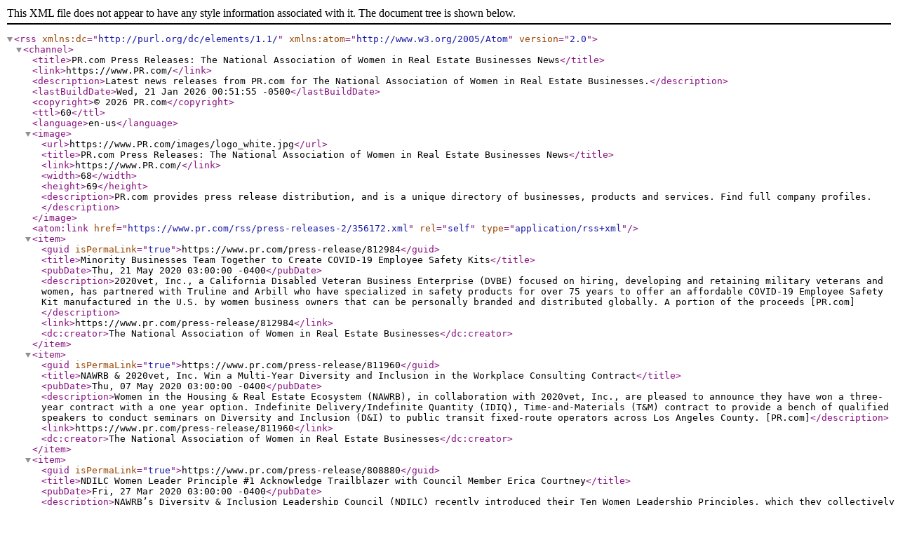

--- FILE ---
content_type: application/xml
request_url: https://www.pr.com/rss/press-releases-2/356172.xml
body_size: 26679
content:
<?xml version="1.0" encoding="utf-8" ?>
<rss version="2.0" xmlns:dc="http://purl.org/dc/elements/1.1/" xmlns:atom="http://www.w3.org/2005/Atom">
	<channel>
		<title>PR.com Press Releases: The National Association of Women in Real Estate Businesses News</title>
		<link>https://www.PR.com/</link>
		<description>Latest news releases from PR.com for The National Association of Women in Real Estate Businesses.</description>
		<lastBuildDate>Wed, 21 Jan 2026 00:51:55 -0500</lastBuildDate>
		<copyright>&#169; 2026 PR.com</copyright>
		<ttl>60</ttl>
		<language>en-us</language>
		<image>
			<url>https://www.PR.com/images/logo_white.jpg</url>
			<title>PR.com Press Releases: The National Association of Women in Real Estate Businesses News</title>
			<link>https://www.PR.com/</link>
			<width>68</width>
			<height>69</height>
			<description>PR.com provides press release distribution, and is a unique directory of businesses, products and services. Find full company profiles.</description>
		</image>
		<atom:link href="https://www.pr.com/rss/press-releases-2/356172.xml" rel="self" type="application/rss+xml" />
		<item>
			<guid isPermaLink="true">https://www.pr.com/press-release/812984</guid>
			<title>Minority Businesses Team Together to Create COVID-19 Employee Safety Kits</title>
			<pubDate>Thu, 21 May 2020 03:00:00 -0400</pubDate>
			<description>2020vet, Inc., a California Disabled Veteran Business Enterprise (DVBE) focused on hiring, developing and retaining military veterans and women, has partnered with Truline and Arbill who have specialized in safety products for over 75 years to offer an affordable COVID-19 Employee Safety Kit manufactured in the U.S. by women business owners that can be personally branded and distributed globally. A portion of the proceeds [PR.com]</description>
			<link>https://www.pr.com/press-release/812984</link>
			<dc:creator>The National Association of Women in Real Estate Businesses</dc:creator>
		</item>
		<item>
			<guid isPermaLink="true">https://www.pr.com/press-release/811960</guid>
			<title>NAWRB &amp; 2020vet, Inc. Win a Multi-Year Diversity and Inclusion in the Workplace Consulting Contract</title>
			<pubDate>Thu, 07 May 2020 03:00:00 -0400</pubDate>
			<description>Women in the Housing &amp; Real Estate Ecosystem (NAWRB), in collaboration with 2020vet, Inc., are pleased to announce they have won a three-year contract with a one year option. Indefinite Delivery/Indefinite Quantity (IDIQ), Time-and-Materials (T&amp;M) contract to provide a bench of qualified speakers to conduct seminars on Diversity and Inclusion (D&amp;I) to public transit fixed-route operators across Los Angeles County. [PR.com]</description>
			<link>https://www.pr.com/press-release/811960</link>
			<dc:creator>The National Association of Women in Real Estate Businesses</dc:creator>
		</item>
		<item>
			<guid isPermaLink="true">https://www.pr.com/press-release/808880</guid>
			<title>NDILC Women Leader Principle #1 Acknowledge Trailblazer with Council Member Erica Courtney</title>
			<pubDate>Fri, 27 Mar 2020 03:00:00 -0400</pubDate>
			<description>NAWRB’s Diversity &amp; Inclusion Leadership Council (NDILC) recently introduced their Ten Women Leadership Principles, which they collectively created to help women in the workforce become more effective leaders at any stage of their careers, and empower other women to reach their full potential. This week, NDILC presents the first principle, “Acknowledge Trailblazers,” introduced by Erica Courtney, President of [PR.com]</description>
			<link>https://www.pr.com/press-release/808880</link>
			<dc:creator>The National Association of Women in Real Estate Businesses</dc:creator>
		</item>
		<item>
			<guid isPermaLink="true">https://www.pr.com/press-release/807056</guid>
			<title>NDILC Introduces Ten Women Leadership Principles</title>
			<pubDate>Wed, 04 Mar 2020 03:00:00 -0500</pubDate>
			<description>NAWRB's Diversity &#38; Inclusion Leadership Council (NDILC) is proud to introduce their Ten Women Leadership Principles, which they collectively created to help women in the workforce become more effective leaders at any stage of their careers, and empower other women to reach their full potential. This is a universal guide for all levels of leadership, and any woman can benefit from applying them.  &#34;After several [PR.com]</description>
			<link>https://www.pr.com/press-release/807056</link>
			<dc:creator>The National Association of Women in Real Estate Businesses</dc:creator>
		</item>
		<item>
			<guid isPermaLink="true">https://www.pr.com/press-release/804793</guid>
			<title>NAWRB Welcomes Former UPS Vice President Kellie Aamodt to Its Diversity &amp; Inclusion Leadership Council (NDILC)</title>
			<pubDate>Sun, 02 Feb 2020 03:00:00 -0500</pubDate>
			<description>Women in the Housing and Real Estate Ecosystem (NAWRB) announces the addition of Kellie Aamodt, Former Vice President of Corporate Inside Sales at United Parcel Service (UPS), to its Diversity and Inclusion Leadership Council (NDILC), dedicated to raising the number of women leaders and growing women's employment and empowerment at all levels in the housing ecosystem. The Council, comprised of senior executive women, [PR.com]</description>
			<link>https://www.pr.com/press-release/804793</link>
			<dc:creator>The National Association of Women in Real Estate Businesses</dc:creator>
		</item>
		<item>
			<guid isPermaLink="true">https://www.pr.com/press-release/798672</guid>
			<title>NDILC Council Member Rachel Beam-Jares Promoted to Director of Loss Mitigation at Fannie Mae</title>
			<pubDate>Wed, 06 Nov 2019 03:00:00 -0500</pubDate>
			<description>Women in the Real Estate &#38; Housing Ecosystem (NAWRB) is pleased to announce NAWRB Diversity &#38; Inclusion Leadership Council (NDILC) member Rachel Beam-Jares has been promoted to Director of Loss Mitigation, Single-Family Collateral Valuation, at Fannie Mae. Rachel is a valued asset to the NDILC Council, and NAWRB is inspired by her achievements as a diversity leader in the appraisal industry, and looks forward to [PR.com]</description>
			<link>https://www.pr.com/press-release/798672</link>
			<dc:creator>The National Association of Women in Real Estate Businesses</dc:creator>
		</item>
		<item>
			<guid isPermaLink="true">https://www.pr.com/press-release/794333</guid>
			<title>NAWRB Introduces Weekly WHER Chat Series</title>
			<pubDate>Fri, 13 Sep 2019 03:00:00 -0400</pubDate>
			<description>In honor of the release of the 2019 NAWRB Women Housing Ecosystem Report (WHER), NAWRB invites the housing and real estate community to participate in the WHER Chat series to discuss key topics and themes in the report. Professionals and industry experts are encouraged to bring their unique perspective and overlooked problems or issues to create an informative and engaging dialogue regarding the dynamic ecosystem. [PR.com]</description>
			<link>https://www.pr.com/press-release/794333</link>
			<dc:creator>The National Association of Women in Real Estate Businesses</dc:creator>
		</item>
		<item>
			<guid isPermaLink="true">https://www.pr.com/press-release/793423</guid>
			<title>NAWRB Brought Together Senior Leadership Executives from Most Diverse Array of Industries in the Housing Ecosystem with a Gender Lens</title>
			<pubDate>Sat, 31 Aug 2019 03:00:00 -0400</pubDate>
			<description>The 2019 NAWRB 10th Anniversary Conference, Redefining Leadership, has passed, but for all the senior executive and industry expert participants, this is just the beginning of newfound relationships and forward-thinking dialogues that were formed during this informative and invigorating professional mastermind event. NAWRB would like to thank Veronica Miracle of ABC7 Eyewitness News, Tami Bonnell of Exit Realty [PR.com]</description>
			<link>https://www.pr.com/press-release/793423</link>
			<dc:creator>The National Association of Women in Real Estate Businesses</dc:creator>
		</item>
		<item>
			<guid isPermaLink="true">https://www.pr.com/press-release/791281</guid>
			<title>2019 NAWRB Redefining Leadership 10th Anniversary Conference – August 4-6th, 2019 at the Langham Huntington, Pasadena</title>
			<pubDate>Sat, 03 Aug 2019 03:00:00 -0400</pubDate>
			<description>NAWRB is honored to have Veronica Miracle, Reporter and Weekend Anchor for ABC7 Eyewitness News, as part of the Keynote Luncheon Mastermind Collaboration and Master of Ceremonies on Monday August 5th, 2019.  Senior executives will witness and participate in a live discussion of the just released 2019 Women Housing Ecosystem Report (WHER), the most diverse coverage of the housing ecosystem with over sixty resources and six [PR.com]</description>
			<link>https://www.pr.com/press-release/791281</link>
			<dc:creator>The National Association of Women in Real Estate Businesses</dc:creator>
		</item>
		<item>
			<guid isPermaLink="true">https://www.pr.com/press-release/787292</guid>
			<title>Announcing the NAWRB 2019 Leadership Award Winners</title>
			<pubDate>Fri, 05 Jul 2019 12:18:19 -0400</pubDate>
			<description>Women in the Housing &#38; Real Estate Ecosystem (NAWRB) is proud to announce the winners of the NAWRB 2019 Leadership Awards. After weeks of reviewing incredible candidates, NAWRB narrowed it down to these exceptional women leaders who are utilizing their expertise, passion and drive to redefine leadership and facilitate additional growth in their industry and local communities.  &#8220;We are honored here at NAWRB to [PR.com]</description>
			<link>https://www.pr.com/press-release/787292</link>
			<dc:creator>The National Association of Women in Real Estate Businesses</dc:creator>
		</item>
		<item>
			<guid isPermaLink="true">https://www.pr.com/press-release/772102</guid>
			<title>Women in the Housing &amp; Real Estate Ecosystem (NAWRB): Bringing Communities &amp; Industries Together for Greater Social Impact</title>
			<pubDate>Wed, 12 Dec 2018 03:00:00 -0500</pubDate>
			<description>NAWRB is all about the social impact and keeping both consumers and professionals in business and sustainable. From natural disasters, elder financial abuse, small business sustainability, technology human balance®, gender equality, access to capital and opportunity zones we are driving the resources of connectivity within the housing and real estate ecosystem. [PR.com]</description>
			<link>https://www.pr.com/press-release/772102</link>
			<dc:creator>The National Association of Women in Real Estate Businesses</dc:creator>
		</item>
		<item>
			<guid isPermaLink="true">https://www.pr.com/press-release/759937</guid>
			<title>NDILC Co-Founder Named as NFCC President and CEO</title>
			<pubDate>Sat, 21 Jul 2018 03:00:00 -0400</pubDate>
			<description>Women in the Housing &amp; Real Estate Ecosystem (NAWRB) is proud to share The National Foundation for Credit Counseling® (NFCC®)’s announcement that Rebecca Steele has become the new President and CEO. Rebecca is a proven leader with extensive executive-level experience in retail financial services and mortgage lending with major financial services companies. [PR.com]</description>
			<link>https://www.pr.com/press-release/759937</link>
			<dc:creator>The National Association of Women in Real Estate Businesses</dc:creator>
		</item>
		<item>
			<guid isPermaLink="true">https://www.pr.com/press-release/758732</guid>
			<title>First Lady of Illinois Delivering Keynote Address at NAWRB Conference</title>
			<pubDate>Sat, 07 Jul 2018 03:00:00 -0400</pubDate>
			<description>Women in the Housing &amp; Real Estate Ecosystem (NAWRB) is honored to announce that Diana Mendley Rauner, Ph.D., President of the Ounce of Prevention Fund and First Lady of Illinois, will deliver a Keynote Address during the 2018 NAWRB 5th Annual Conference, “Year of Women,” on July 29th-31st in Chicago, IL at The Standard Club. [PR.com]</description>
			<link>https://www.pr.com/press-release/758732</link>
			<dc:creator>The National Association of Women in Real Estate Businesses</dc:creator>
		</item>
		<item>
			<guid isPermaLink="true">https://www.pr.com/press-release/756737</guid>
			<title>Former IBM Fellow Dr. Chitra Dorai Joins NDILC</title>
			<pubDate>Fri, 15 Jun 2018 03:00:00 -0400</pubDate>
			<description>Women in the Housing and Real Estate Ecosystem (NAWRB) proudly announces the addition of Dr. Chitra Dorai, Former IBM Fellow, Master Inventor, VP, CTO Cognitive Services, IBM Services, Member of IBM Industry Academy &#38; Academy of Technology to its Diversity and Inclusion Leadership Council (NDILC). The Council, founded in 2015, helps raise the number of C-suite women, increase women&#8217;s employment at all levels and [PR.com]</description>
			<link>https://www.pr.com/press-release/756737</link>
			<dc:creator>The National Association of Women in Real Estate Businesses</dc:creator>
		</item>
		<item>
			<guid isPermaLink="true">https://www.pr.com/press-release/752880</guid>
			<title>Teresa Palacios Smith Joins NAWRB Diversity &amp; Inclusion Leadership Council</title>
			<pubDate>Sun, 06 May 2018 03:00:00 -0400</pubDate>
			<description>Women in the Housing and Real Estate Ecosystem (NAWRB) announces the addition of Teresa Palacios Smith, Vice President of Diversity and Inclusion, HSF Affiliates LLC, to its Diversity and Inclusion Leadership Council (NDILC). The Council, founded in 2015, helps raise the number of C-suite women, increase women&#8217;s employment at all levels and advance women&#8217;s economic growth across the housing and real estate [PR.com]</description>
			<link>https://www.pr.com/press-release/752880</link>
			<dc:creator>The National Association of Women in Real Estate Businesses</dc:creator>
		</item>
		<item>
			<guid isPermaLink="true">https://www.pr.com/press-release/746512</guid>
			<title>NAWRB Announces New Name: Women in the Housing and Real Estate Ecosystem</title>
			<pubDate>Tue, 06 Mar 2018 18:37:00 -0500</pubDate>
			<description>The National Association of Women in Real Estate Businesses (NAWRB) is proud to announce its new name, Women in the Housing and Real Estate Ecosystem (NAWRB), which accurately captures NAWRB&#8217;s expansive bandwidth as a leading voice for women in the housing and real estate ecosystem, and champion for gender diversity and women&#8217;s economic growth.  Under its new name, NAWRB will continue its mission of providing [PR.com]</description>
			<link>https://www.pr.com/press-release/746512</link>
			<dc:creator>The National Association of Women in Real Estate Businesses</dc:creator>
		</item>
		<item>
			<guid isPermaLink="true">https://www.pr.com/press-release/739769</guid>
			<title>NAWRB&#039;s Riveting Effects of Women’s Sanctuaries</title>
			<pubDate>Wed, 27 Dec 2017 08:00:00 -0500</pubDate>
			<description>The state of women in the U.S. is great “on paper.” However, off paper, the situation is entirely complicated. From a 25 percent gender wage gap to a professional “boy’s club” that has systematically limited women’s careers one generation after the next, if we look away from the paper, the gender imbalances women face become apparent. [PR.com]</description>
			<link>https://www.pr.com/press-release/739769</link>
			<dc:creator>The National Association of Women in Real Estate Businesses</dc:creator>
		</item>
		<item>
			<guid isPermaLink="true">https://www.pr.com/press-release/713876</guid>
			<title>NAWRB Announces Ten-X as a Premier Strategic Partner</title>
			<pubDate>Tue, 25 Apr 2017 06:00:00 -0400</pubDate>
			<description>The National Association of Women in Real Estate Businesses (NAWRB) is proud to announce Ten-X as a Premier Strategic Partner. A real estate technology industry powerhouse, Ten-X recognizes the importance of growing the community of women and women-owned and small businesses in the housing ecosystem.  &#8220;We are excited to collaborate with Ten-X, a leader in the online real estate transaction marketplace,&#8221; stated [PR.com]</description>
			<link>https://www.pr.com/press-release/713876</link>
			<dc:creator>The National Association of Women in Real Estate Businesses</dc:creator>
		</item>
		<item>
			<guid isPermaLink="true">https://www.pr.com/press-release/709408</guid>
			<title>Announcing NAWRB’s Certified Delegate Spokeswoman Program</title>
			<pubDate>Sun, 19 Mar 2017 15:00:00 -0400</pubDate>
			<description>The National Association of Women in Real Estate Businesses (NAWRB) has launched a national Certified Delegate Spokeswoman Program. [PR.com]</description>
			<link>https://www.pr.com/press-release/709408</link>
			<dc:creator>The National Association of Women in Real Estate Businesses</dc:creator>
		</item>
		<item>
			<guid isPermaLink="true">https://www.pr.com/press-release/691421</guid>
			<title>NAWRB to Presidential Candidates: What Are Your Plans Regarding the Oversight of Community and Local Banks?</title>
			<pubDate>Fri, 14 Oct 2016 03:00:00 -0400</pubDate>
			<description>The National Association of Women in Real Estate Businesses (NAWRB) would like to know presidential candidates&#8217; plans regarding the oversight of community and local banks if they are elected.  Compliance and regulations have enforced disproportionate strain and costs on small banks in recent years. There are currently 6,000 community banks, down from 8,000 in 1995. Furthermore, compliance expenses comprise 8.7 [PR.com]</description>
			<link>https://www.pr.com/press-release/691421</link>
			<dc:creator>The National Association of Women in Real Estate Businesses</dc:creator>
		</item>
		<item>
			<guid isPermaLink="true">https://www.pr.com/press-release/684681</guid>
			<title>NAWRB Adds Three New Diversity and Inclusion Leadership Council Members</title>
			<pubDate>Thu, 25 Aug 2016 08:00:00 -0400</pubDate>
			<description>The National Association of Women in Real Estate Businesses (NAWRB) is proud to announce their newest Diversity and Inclusion Leadership Council (NDILC) members Min Alexander, Senior Vice President of Real Estate Services, Altisource; Tami Bonnell, CEO, EXIT Realty Corp. International; and Melanie Gass, Senior Partner Channel Marketing Manager SMB&#38;D, US SMB Business Development, Microsoft.  As part of the NDILC, [PR.com]</description>
			<link>https://www.pr.com/press-release/684681</link>
			<dc:creator>The National Association of Women in Real Estate Businesses</dc:creator>
		</item>
		<item>
			<guid isPermaLink="true">https://www.pr.com/press-release/683468</guid>
			<title>Desirée Patno, NAWRB Founder and CEO, Selected as 2016 HousingWire Women of Influence</title>
			<pubDate>Sat, 13 Aug 2016 06:00:00 -0400</pubDate>
			<description>The National Association of Women in Real Estate Businesses (NAWRB) is proud to announce that Founder and CEO, Desir&#233;e Patno, has been selected as a 2016 HousingWire Women of Influence.  Patno is one of only 43 women in the housing ecosystem honored with this award. This is the sixth year that HousingWire has recognized housing&#8217;s leading women who &#8220;demonstrate leadership that inspires those in their own [PR.com]</description>
			<link>https://www.pr.com/press-release/683468</link>
			<dc:creator>The National Association of Women in Real Estate Businesses</dc:creator>
		</item>
		<item>
			<guid isPermaLink="true">https://www.pr.com/press-release/680788</guid>
			<title>Presenting the 2016 NAWRB Roaring Twenty Winners</title>
			<pubDate>Mon, 25 Jul 2016 08:00:00 -0400</pubDate>
			<description>The National Association of Women in Real Estate Businesses (NAWRB) is proud to announce their 2016 Roaring Twenty Award Winners.  The NAWRB Roaring Twenty Awards honor strong, passionate women in the housing ecosystem. These women are trailblazers setting a new standard and paving the way for tomorrow's entrepreneurs. From CEOs of multi-billion dollar companies to founders of compassionate, caring local businesses, their [PR.com]</description>
			<link>https://www.pr.com/press-release/680788</link>
			<dc:creator>The National Association of Women in Real Estate Businesses</dc:creator>
		</item>
		<item>
			<guid isPermaLink="true">https://www.pr.com/press-release/671090</guid>
			<title>NAWRB Launches Women’s Global Resource Center</title>
			<pubDate>Sat, 14 May 2016 03:00:00 -0400</pubDate>
			<description>The National Association of Women in Real Estate Businesses (NAWRB) is proud to present the NAWRB Women&#8217;s Global Resource Center. The NAWRB Women&#8217;s Global Resource Center provides a women&#8217;s depository for vendors and clients to grow their diverse spend and increase women&#8217;s employment at all levels.  NAWRB&#8217;s goal is to have 250,000 women registered by 2018.  How do entities find women in the [PR.com]</description>
			<link>https://www.pr.com/press-release/671090</link>
			<dc:creator>The National Association of Women in Real Estate Businesses</dc:creator>
		</item>
		<item>
			<guid isPermaLink="true">https://www.pr.com/press-release/668550</guid>
			<title>SBA Selects Desiree Patno, NAWRB CEO - 2016 Women in Business Champion of the Year</title>
			<pubDate>Wed, 27 Apr 2016 03:00:00 -0400</pubDate>
			<description>The U.S. Small Business Administration, Santa Ana District Office has selected Desir&#233;e Patno, Chief Executive Officer, National Association of Women in Real Estate Businesses (NAWRB), as the 2016 Women in Business Champion of the Year Award. Patno was nominated for the award by Shideh Balali, Director of Strategic Partnerships, NAWRB, in recognition of her leadership and efforts in addressing and raising awareness [PR.com]</description>
			<link>https://www.pr.com/press-release/668550</link>
			<dc:creator>The National Association of Women in Real Estate Businesses</dc:creator>
		</item>
		<item>
			<guid isPermaLink="true">https://www.pr.com/press-release/653650</guid>
			<title>Announcing NAWRB’s Diversity and Inclusion Leadership Council (NDILC) Chairwoman</title>
			<pubDate>Thu, 14 Jan 2016 03:00:00 -0500</pubDate>
			<description>The NAWRB Diversity and Inclusion Leadership Council (NDILC) is proud to announce Rebecca Steele as their newly appointed chairwoman.  Steele is the Founder and CEO of Steele Advisory and Services, LLC. and brings with her over 20 years as a financial industry expert working with the nation&#8217;s largest banks.  As a woman with experience in executive decision-making roles, Steele is uniquely aware of the challenges [PR.com]</description>
			<link>https://www.pr.com/press-release/653650</link>
			<dc:creator>The National Association of Women in Real Estate Businesses</dc:creator>
		</item>
		<item>
			<guid isPermaLink="true">https://www.pr.com/press-release/651378</guid>
			<title>NAWRB Receives Approval as Freddie Mac HomeSteps Diversity Supplier</title>
			<pubDate>Wed, 23 Dec 2015 03:00:00 -0500</pubDate>
			<description>The National Association of Women in Real Estate Businesses (NAWRB) today announced it has been approved as a Freddie Mac HomeSteps Diversity Supplier. HomeSteps is the REO Sales division of Freddie Mac (OTCQB: FMCC), one of the nation’s largest sources of residential mortgage credit. [PR.com]</description>
			<link>https://www.pr.com/press-release/651378</link>
			<dc:creator>The National Association of Women in Real Estate Businesses</dc:creator>
		</item>
		<item>
			<guid isPermaLink="true">https://www.pr.com/press-release/636851</guid>
			<title>NAWRB Brings Women to the Forefront of the Historic Diversity and Inclusion Movement</title>
			<pubDate>Fri, 11 Sep 2015 03:00:00 -0400</pubDate>
			<description>Last month, the National Association of Women in Real Estate Businesses (NAWRB) held its 2nd Annual Conference in Long Beach, CA seeking newfound ways of connecting resources and sharing best practices across women&#8217;s platforms while bringing women&#8217;s diversity and inclusion (D&#38;I) to the forefront of the housing continuum.  &#8220;As a leader through this exciting and historic D&#38;I movement, our primary [PR.com]</description>
			<link>https://www.pr.com/press-release/636851</link>
			<dc:creator>The National Association of Women in Real Estate Businesses</dc:creator>
		</item>
		<item>
			<guid isPermaLink="true">https://www.pr.com/press-release/621591</guid>
			<title>NAWRB and FabOverFifty Form Partnership to Promote Women Real Estate Entrepreneurs</title>
			<pubDate>Fri, 29 May 2015 03:00:00 -0400</pubDate>
			<description>The National Association of Women in Real Estate Businesses (NAWRB) has announced a marketing alliance with FabOverFifty, a leading lifestyle website for women 45+, to promote the services of women real estate entrepreneurs to the millions of women who are making decisions about renovating, leveraging, buying or selling their homes.  Statistics reveal that women in the U.S. control or influence anywhere from $7 trillion [PR.com]</description>
			<link>https://www.pr.com/press-release/621591</link>
			<dc:creator>The National Association of Women in Real Estate Businesses</dc:creator>
		</item>
		<item>
			<guid isPermaLink="true">https://www.pr.com/press-release/599865</guid>
			<title>NAWRB Welcomes New Member, Patty Arvielo, President of New American Funding</title>
			<pubDate>Thu, 08 Jan 2015 03:00:00 -0500</pubDate>
			<description>Patty Arvielo, President of New American Funding, has become one of the latest members of the National Association of Women in Real Estate Businesses (NAWRB), adding to NAWRB&#8217;s collective voice for women in the housing economy.  With over 30 years of experience in the mortgage industry, Arvielo has been instrumental in the creation and management of New American Funding and has played a vital role as an advocate for [PR.com]</description>
			<link>https://www.pr.com/press-release/599865</link>
			<dc:creator>The National Association of Women in Real Estate Businesses</dc:creator>
		</item>
		<item>
			<guid isPermaLink="true">https://www.pr.com/press-release/592248</guid>
			<title>National Association of Women in Real Estate Businesses Makes History</title>
			<pubDate>Sat, 15 Nov 2014 08:00:00 -0500</pubDate>
			<description>The National Association of Women in Real Estate Businesses (NAWRB) held their Inaugural Conference on October 27-29th in Long Beach, CA providing more national awareness, opportunities, and access to capital for women and women-owned businesses specializing in the housing economy.  For the first time since passage of the legislation and outside of Washington, D.C., a woman-owned business association leader, NAWRB, [PR.com]</description>
			<link>https://www.pr.com/press-release/592248</link>
			<dc:creator>The National Association of Women in Real Estate Businesses</dc:creator>
		</item>
	</channel>
</rss>